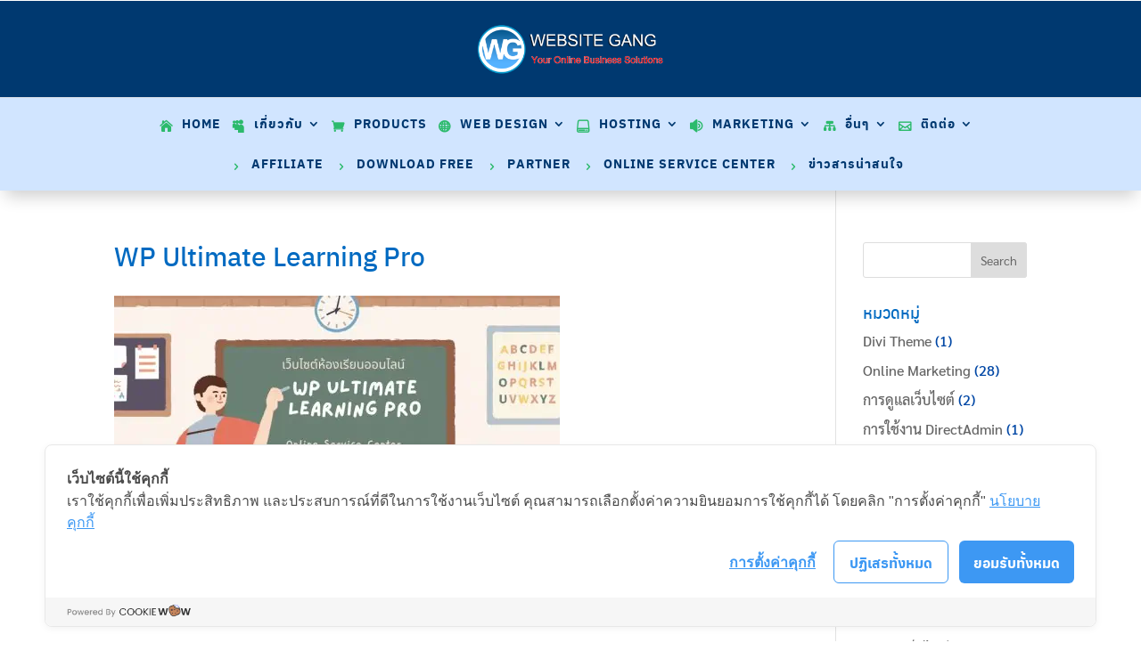

--- FILE ---
content_type: application/javascript
request_url: https://cookiecdn.com/configs/yLbGKQDyYC4KgsoyeGv7Qnwa
body_size: 480
content:
window.cwcSDK.init({"rootDomain":"websitegang.com","serviceUrl":"https://api.cookiewow.com","consentVersion":"2","reconsentNeeded":true,"bannerModel":"default","categories":[{"id":17011,"name":"คุกกี้พื้นฐานที่จำเป็น","slug":"necessary","consentModel":"notice_only","scripts":[],"cookies":[{"name":"websitegang","host":"https://www.websitegang.com/"}]},{"id":17012,"name":"คุกกี้ในส่วนวิเคราะห์","slug":"analytics","consentModel":"opt_in","scripts":[{"search":"https://www.googletagmanager.com/gtag/js?id="},{"search":"https://www.googletagmanager.com/gtag/js?id=AW-740081144"},{"search":"https://www.googletagmanager.com/gtag/js?id=AW-1064394653"},{"search":"https://www.googletagmanager.com/gtag/js?id=UA-2205621-4"},{"search":"https://www.googletagmanager.com/gtag/js?id=G-43XTEDFRN2\u0026l=dataLayer\u0026cx=c"},{"search":"https://www.googletagmanager.com/gtm.js?id=GTM-TLQ3GD9"},{"search":"https://www.googletagmanager.com/gtag/js?id=AW-1064394653\u0026l=dataLayer\u0026cx=c"},{"search":"https://www.googletagmanager.com/gtag/js?id=AW-740081144\u0026l=dataLayer\u0026cx=c"},{"search":"https://www.googletagmanager.com/gtm.js?id=GTM-5RH4PZV"},{"search":"https://www.google-analytics.com/analytics.js"},{"search":"https://www.google-analytics.com/plugins/ua/linkid.js"}],"cookies":[{"name":"_gid","host":".websitegang.com"},{"name":"_ga","host":".websitegang.com"},{"name":"_gcl_au","host":".websitegang.com"},{"name":"_ga_43XTEDFRN2","host":".websitegang.com"}]},{"id":17013,"name":"คุกกี้ในส่วนการตลาด","slug":"marketing","consentModel":"opt_in","scripts":[{"search":"https://connect.facebook.net/en_US/fbevents.js"},{"search":"https://connect.facebook.net/signals/plugins/identity.js?v=2.9.62"},{"search":"https://connect.facebook.net/signals/config/375812130061347?v=2.9.62\u0026r=stable"}],"cookies":[{"name":"_fbp","host":".websitegang.com"}]}],"pageSetting":"all"})